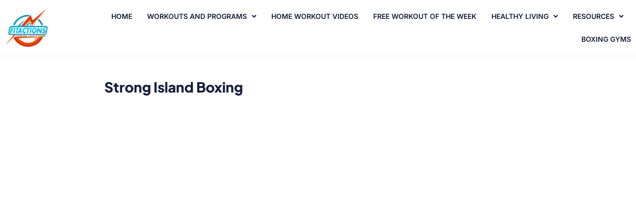

--- FILE ---
content_type: text/html; charset=utf-8
request_url: https://subscribe-forms.beehiiv.com/7ee1ddd5-9d12-4fa1-84f4-5ee62b48c19d?referrer=https%253A%252F%252Ffitactions.com%252Fgym%252Fstrong-island-boxing%252F
body_size: 2556
content:
<!DOCTYPE html>
<html>
  <head>
    <title>Subscribe Form</title>
    <meta name="viewport" content="width=device-width,initial-scale=1">
    <meta name="csrf-param" content="authenticity_token" />
<meta name="csrf-token" content="ayvWOF0-3jCUQdfBQOh-iy220G3uUBkKBVQkxQO7G-4_Xg3Y-fn7YarjA_DEG3Y3YLU-24Q-SUc2aI0Tbuq78w" />
    
    <link rel="stylesheet" href="/assets/application-bd6c2568.css" />

    <!-- Google Tag Manager -->
      <script>
        (function(w,d,s,l,i){w[l]=w[l]||[];w[l].push({'gtm.start':
        new Date().getTime(),event:'gtm.js'});var f=d.getElementsByTagName(s)[0],
        j=d.createElement(s),dl=l!='dataLayer'?'&l='+l:'';j.async=true;j.src=
        'https://www.googletagmanager.com/gtm.js?id='+i+dl;f.parentNode.insertBefore(j,f);
        })(window,document,'script','dataLayer','GTM-WJXL7FH');
      </script>

    <!-- End Google Tag Manager -->
    <script type="importmap" data-turbo-track="reload">{
  "imports": {
    "application": "/assets/application-921ebbda.js",
    "rails-ujs": "https://ga.jspm.io/npm:rails-ujs@5.2.8-1/lib/assets/compiled/rails-ujs.js",
    "@hotwired/stimulus": "/assets/stimulus.min-4b1e420e.js",
    "@hotwired/stimulus-loading": "/assets/stimulus-loading-1fc53fe7.js",
    "flatpickr": "/assets/flatpickr-bc43d5e1.js",
    "stimulus-flatpickr": "/assets/stimulus-flatpickr-e6ced17f.js",
    "idiomorph": "/assets/idiomorph-ed0e433a.js",
    "webfontloader": "/assets/webfontloader-0ac16cf4.js",
    "controllers/application": "/assets/controllers/application-3affb389.js",
    "controllers/date_controller": "/assets/controllers/date_controller-c8c0243f.js",
    "controllers/font_loader_controller": "/assets/controllers/font_loader_controller-f37a8614.js",
    "controllers/human_cookie_controller": "/assets/controllers/human_cookie_controller-82d3e2a4.js",
    "controllers": "/assets/controllers/index-ba7333b9.js",
    "controllers/messages_controller": "/assets/controllers/messages_controller-98d9f899.js",
    "controllers/placeholder_controller": "/assets/controllers/placeholder_controller-61a7152a.js"
  }
}</script>
<link rel="modulepreload" href="/assets/application-921ebbda.js">
<link rel="modulepreload" href="https://ga.jspm.io/npm:rails-ujs@5.2.8-1/lib/assets/compiled/rails-ujs.js">
<link rel="modulepreload" href="/assets/stimulus.min-4b1e420e.js">
<link rel="modulepreload" href="/assets/stimulus-loading-1fc53fe7.js">
<link rel="modulepreload" href="/assets/flatpickr-bc43d5e1.js">
<link rel="modulepreload" href="/assets/stimulus-flatpickr-e6ced17f.js">
<link rel="modulepreload" href="/assets/idiomorph-ed0e433a.js">
<link rel="modulepreload" href="/assets/webfontloader-0ac16cf4.js">
<link rel="modulepreload" href="/assets/controllers/application-3affb389.js">
<link rel="modulepreload" href="/assets/controllers/date_controller-c8c0243f.js">
<link rel="modulepreload" href="/assets/controllers/font_loader_controller-f37a8614.js">
<link rel="modulepreload" href="/assets/controllers/human_cookie_controller-82d3e2a4.js">
<link rel="modulepreload" href="/assets/controllers/index-ba7333b9.js">
<link rel="modulepreload" href="/assets/controllers/messages_controller-98d9f899.js">
<link rel="modulepreload" href="/assets/controllers/placeholder_controller-61a7152a.js">
<script type="module">import "application"</script>

    <!-- Load HUMAN script to allow for bot protection on watched routes -->
        <script>
      window._pxCustomAbrDomains = ["beehiiv.com"];
    </script>

  <script>
    window.PXeBumDLwe_asyncInit = function(px) {
      px.Events.on('risk', function(risk, name) {
        localStorage.setItem("pxcookie", risk + "=" + name);
      });
    };
  </script>

  <script async src="//client.px-cloud.net/PXeBumDLwe/main.min.js"></script>

  <script>
    window._pxOnCaptchaSuccess = function(isValid) {
      console.log("Captcha success", isValid);
    };
  </script>

  </head>

  <body style="margin: 0px;" data-controller="messages" data-action="message@window->messages#newMessage">
    <noscript>
      <iframe
        src="https://www.googletagmanager.com/ns.html?id=GTM-WJXL7FH"
        height="0"
        width="0"
        style="display:none;visibility:hidden"
      ></iframe>
    </noscript>

    <div id="beehiiv-subscribe-form" style="align-items: center; background-color: #FFFFFF; background-position: center; background-repeat: no-repeat; background-size: cover; border-color: #000000; border-radius: 0px 0px 0px 0px; border-style: solid; border-width: 0px 0px 0px 0px; display: flex; flex-direction: column; gap: 40px; height: max-content; justify-content: center; padding: 80px 80px 80px 80px; position: relative; width: max-content; max-width: 100%" data-width="max-content" data-height="max-content" data-box-shadow="0 0 #0000" data-border-radius="0px 0px 0px 0px" data-action="beehiiv:refreshed@document-&gt;font-loader#loadFonts" data-controller="font-loader" data-font-loader-families-value="[&quot;PT Serif&quot;]">
  <template id="toast-template">
    <div id="beehiiv-toast" style="position: fixed; top: 12px; background: white; color: black; padding: 8px 12px; line-height: 20px; max-width: 400px; align-items: center; display: flex; font-size: 14px; flex-direction: row; gap: 12px; border-radius: 6px; box-shadow: 0px 4px 6px -1px rgba(0, 0, 0, 0.10), 0px 2px 4px -1px rgba(0, 0, 0, 0.06); font-family: ui-sans-serif, system-ui, sans-serif, 'Apple Color Emoji', 'Segoe UI Emoji', 'Segoe UI Symbol', 'Noto Color Emoji'; z-index: 100000; left: 50%; transform: translateX(-50%);">
      <svg xmlns="http://www.w3.org/2000/svg" width="20" height="20" viewBox="0 0 20 20" fill="none">
        <path d="M10 20C15.5228 20 20 15.5228 20 10C20 4.47715 15.5228 0 10 0C4.47715 0 0 4.47715 0 10C0 15.5228 4.47715 20 10 20Z" fill="#059669"/>
        <path d="M5.91421 8.65659L4.5 10.0708L8.74264 14.3134L10.1569 12.8992L5.91421 8.65659Z" fill="white"/>
        <path d="M15.9852 7.41421L14.571 6L7.49995 13.0711L8.91416 14.4853L15.9852 7.41421Z" fill="white"/>
      </svg>

      <div>
          Success! Now check your email to confirm your subscription.
      </div>
    </div>
  </template>

    <div id="beehiiv-header-container" style="align-items: center; background-color: unset; display: flex; flex-direction: column; height: max-content; justify-content: center; width: auto; max-width: 100%">
    <div style="background-color: #FFFFFF; background-position: center; background-repeat: no-repeat; background-size: cover; border-color: #000000; border-radius: 0px 0px 0px 0px; border-style: solid; border-width: 0px; box-shadow: 0 0 #0000; display: flex; flex-direction: column; height: max-content; padding: 0px 0px 0px 0px; width: auto; max-width: 100%">
      <div style="align-items: center; background-color: unset; display: flex; flex-direction: column; height: max-content; justify-content: center; width: auto; max-width: 100%">
          <div style="background-color: unset; color: #000000; display: block; font-family: PT Serif; font-size: 24px; font-weight: 700; line-height: 36px; text-align: center; width: 100%; max-width: 100%">
    Her Daily Fitactions
</div>
        <div style="margin-top:8px"></div>
          <div style="background-color: unset; color: #6B7280; display: block; font-family: PT Serif; font-size: 16px; font-weight: 400; line-height: 24px; text-align: center; width: 100%; max-width: 100%">
    Helping women get and stay fit with simple daily fitactions.
</div>
</div></div></div>
  <form data-controller="human-cookie" id="subscribe-form" style="align-items: center; background-color: unset; display: flex; flex-direction: column; gap: 16px; justify-content: center; width: 400px; max-width: 100%" action="/api/submit" accept-charset="UTF-8" data-remote="true" method="post"><input type="hidden" name="authenticity_token" value="G1hhPCQD9jjFFz4aF0HnKiQ_1hmd6Ybu_I2zjZ5NqSyN5SQiVCse-qSX3rFfJWBaWDweu47HGGvDlF4WH_d17w" autocomplete="off" />
  <div style="background-color: #FFFFFF; background-position: center; background-repeat: no-repeat; background-size: cover; border-color: #000000; border-radius: 8px 8px 8px 8px; border-style: solid; border-width: 1px; display: flex; flex-direction: row; gap: 0px; overflow: hidden; padding: 0px 0px 0px 0px; width: calc(400px + 0px + 0px); max-width: 100%">
    <input type="hidden" name="form_id" id="form_id" value="7ee1ddd5-9d12-4fa1-84f4-5ee62b48c19d" autocomplete="off" />
    <input type="hidden" name="utm_source" id="utm_source" autocomplete="off" />
    <input type="hidden" name="utm_medium" id="utm_medium" autocomplete="off" />
    <input type="hidden" name="utm_campaign" id="utm_campaign" autocomplete="off" />
    <input type="hidden" name="referrer" id="referrer" value="https://fitactions.com/gym/strong-island-boxing/" autocomplete="off" />

        <div style="flex-grow: 1; display: flex; flex-direction: column; gap: 8px;">

  <div class="input-wrapper">
    <input placeholder="Enter your email" style="background-color: #FFFFFF; background-position: center; background-repeat: no-repeat; background-size: cover; border-color: #000000; border-radius: 0px 0px 0px 0px; border-style: solid; border-width: 0px; color: #000000; display: block; font-family: PT Serif; font-size: 16px; font-weight: 400; height: calc(24px + 21px + (2 * 0px)); padding: 12px 16px; width: 100%" required="required" type="email" name="form[email]" id="form_email" />
  </div>

  <style>
    @scope {
      input::placeholder {
        color: #9CA3AF;
      }
    }
  </style>
</div>


    <button name="button" type="submit" id="submit-button" data-disable-with="Subscribing..." style="align-items: center; background-color: #000000; background-position: center; background-repeat: no-repeat; background-size: cover; border-color: #000000; border-radius: 0px 0px 0px 0px; border-style: solid; border-width: 0px; color: #FFFFFF; display: flex; font-family: PT Serif; font-size: 16px; font-weight: 400; height: calc(24px + 21px + (2 * 0px)); justify-content: center; padding: 12px 16px; width: auto">Subscribe</button>
  </div>
  <div id="form-error-message" class="w-full text-center" style="display: none; color: red;"></div>

  
</form>
</div>
  <script>(function(){function c(){var b=a.contentDocument||a.contentWindow.document;if(b){var d=b.createElement('script');d.innerHTML="window.__CF$cv$params={r:'9c08564dcbf4cf80',t:'MTc2ODg0NjczMi4wMDAwMDA='};var a=document.createElement('script');a.nonce='';a.src='/cdn-cgi/challenge-platform/scripts/jsd/main.js';document.getElementsByTagName('head')[0].appendChild(a);";b.getElementsByTagName('head')[0].appendChild(d)}}if(document.body){var a=document.createElement('iframe');a.height=1;a.width=1;a.style.position='absolute';a.style.top=0;a.style.left=0;a.style.border='none';a.style.visibility='hidden';document.body.appendChild(a);if('loading'!==document.readyState)c();else if(window.addEventListener)document.addEventListener('DOMContentLoaded',c);else{var e=document.onreadystatechange||function(){};document.onreadystatechange=function(b){e(b);'loading'!==document.readyState&&(document.onreadystatechange=e,c())}}}})();</script><script defer src="https://static.cloudflareinsights.com/beacon.min.js/vcd15cbe7772f49c399c6a5babf22c1241717689176015" integrity="sha512-ZpsOmlRQV6y907TI0dKBHq9Md29nnaEIPlkf84rnaERnq6zvWvPUqr2ft8M1aS28oN72PdrCzSjY4U6VaAw1EQ==" data-cf-beacon='{"rayId":"9c08564dcbf4cf80","version":"2025.9.1","serverTiming":{"name":{"cfExtPri":true,"cfEdge":true,"cfOrigin":true,"cfL4":true,"cfSpeedBrain":true,"cfCacheStatus":true}},"token":"c20a9e29828c471c92ed7c2284901e05","b":1}' crossorigin="anonymous"></script>
</body>
</html>


--- FILE ---
content_type: text/html; charset=utf-8
request_url: https://www.google.com/recaptcha/api2/aframe
body_size: 266
content:
<!DOCTYPE HTML><html><head><meta http-equiv="content-type" content="text/html; charset=UTF-8"></head><body><script nonce="WPVxs3EGi0ccI1JtaFbKvw">/** Anti-fraud and anti-abuse applications only. See google.com/recaptcha */ try{var clients={'sodar':'https://pagead2.googlesyndication.com/pagead/sodar?'};window.addEventListener("message",function(a){try{if(a.source===window.parent){var b=JSON.parse(a.data);var c=clients[b['id']];if(c){var d=document.createElement('img');d.src=c+b['params']+'&rc='+(localStorage.getItem("rc::a")?sessionStorage.getItem("rc::b"):"");window.document.body.appendChild(d);sessionStorage.setItem("rc::e",parseInt(sessionStorage.getItem("rc::e")||0)+1);localStorage.setItem("rc::h",'1768846735153');}}}catch(b){}});window.parent.postMessage("_grecaptcha_ready", "*");}catch(b){}</script></body></html>

--- FILE ---
content_type: text/css; charset=utf-8
request_url: https://fitactions.com/wp-content/uploads/elementor/css/post-5.css?ver=1768651704
body_size: 581
content:
.elementor-kit-5{--e-global-color-primary:#151E3A;--e-global-color-secondary:#151E3A;--e-global-color-text:#151E3A;--e-global-color-accent:#0A99BD;--e-global-color-713b3f0:#F64905;--e-global-color-df4087b:#FFFFFF;--e-global-color-45fa409:#E2E2E2;--e-global-color-3b8fa9d:#F0F0F0;--e-global-color-7b4c7e0:#212432;--e-global-color-2e02c65:#6D6D6D;--e-global-color-b60e0a7:#FAFAFA;--e-global-typography-primary-font-family:"Roboto";--e-global-typography-primary-font-weight:600;--e-global-typography-secondary-font-family:"Roboto Slab";--e-global-typography-secondary-font-weight:400;--e-global-typography-text-font-family:"Roboto";--e-global-typography-text-font-weight:400;--e-global-typography-accent-font-family:"Roboto";--e-global-typography-accent-font-weight:500;color:var( --e-global-color-text );font-family:"Inter", Sans-serif;font-size:17px;font-weight:400;line-height:27px;}.elementor-kit-5 button,.elementor-kit-5 input[type="button"],.elementor-kit-5 input[type="submit"],.elementor-kit-5 .elementor-button{background-color:var( --e-global-color-accent );font-size:15px;font-weight:600;text-transform:capitalize;border-radius:3px 3px 3px 3px;padding:18px 25px 18px 25px;}.elementor-kit-5 e-page-transition{background-color:#FFBC7D;}.elementor-kit-5 p{margin-block-end:14px;}.elementor-kit-5 a{color:var( --e-global-color-accent );font-weight:400;text-decoration:underline;}.elementor-kit-5 h1{color:var( --e-global-color-primary );font-family:"Plus Jakarta Sans", Sans-serif;font-size:30px;font-weight:600;line-height:35px;}.elementor-kit-5 h2{color:var( --e-global-color-primary );font-family:"Plus Jakarta Sans", Sans-serif;font-size:28px;font-weight:900;line-height:33px;}.elementor-kit-5 h3{color:var( --e-global-color-primary );font-family:"Plus Jakarta Sans", Sans-serif;font-size:22px;font-weight:700;line-height:32px;}.elementor-kit-5 h4{color:var( --e-global-color-primary );font-family:"Plus Jakarta Sans", Sans-serif;font-size:22px;font-weight:800;line-height:28px;}.elementor-kit-5 h5{color:var( --e-global-color-primary );font-family:"Plus Jakarta Sans", Sans-serif;font-size:18px;font-weight:700;line-height:24px;}.elementor-kit-5 h6{color:var( --e-global-color-primary );font-family:"Plus Jakarta Sans", Sans-serif;font-size:16px;line-height:22px;}.elementor-section.elementor-section-boxed > .elementor-container{max-width:1200px;}.e-con{--container-max-width:1200px;}.elementor-widget:not(:last-child){margin-block-end:20px;}.elementor-element{--widgets-spacing:20px 20px;--widgets-spacing-row:20px;--widgets-spacing-column:20px;}{}h1.entry-title{display:var(--page-title-display);}.site-header .site-branding{flex-direction:column;align-items:stretch;}.site-header{padding-inline-end:0px;padding-inline-start:0px;}.site-footer .site-branding{flex-direction:column;align-items:stretch;}@media(max-width:1024px){.elementor-section.elementor-section-boxed > .elementor-container{max-width:1024px;}.e-con{--container-max-width:1024px;}}@media(max-width:767px){.elementor-kit-5{font-size:15px;}.elementor-kit-5 p{margin-block-end:12px;}.elementor-kit-5 h2{font-size:20px;}.elementor-kit-5 h3{font-size:18px;line-height:24px;}.elementor-kit-5 h4{font-size:18px;line-height:24px;}.elementor-kit-5 h5{font-size:16px;line-height:20px;}.elementor-kit-5 button,.elementor-kit-5 input[type="button"],.elementor-kit-5 input[type="submit"],.elementor-kit-5 .elementor-button{font-size:13px;padding:17px 16px 17px 16px;}.elementor-section.elementor-section-boxed > .elementor-container{max-width:767px;}.e-con{--container-max-width:767px;}}